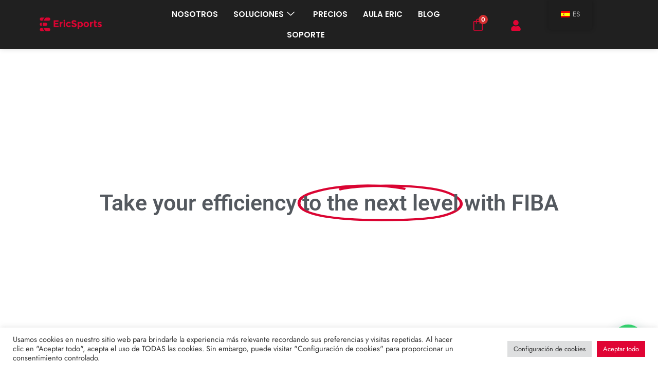

--- FILE ---
content_type: text/css
request_url: https://ericsports.net/wp-content/themes/Ericsports-Child/style.css?ver=6.9
body_size: 210
content:
/*
Theme Name: Ericsports-Child
Theme URI: https://easyandweb.com/
Template: astra
Author: easyandWEB.com
Author URI: https://easyandweb.com/
Description: https://easyandweb.com/
Tags: custom-menu,custom-logo,entertainment,one-column,two-columns,left-sidebar,e-commerce,right-sidebar,custom-colors,editor-style,featured-images,full-width-template,microformats,post-formats,rtl-language-support,theme-options,threaded-comments,translation-ready,blog
Version: 4.4.1.1700466592
Updated: 2023-11-20 07:49:52

*/



--- FILE ---
content_type: text/css
request_url: https://ericsports.net/wp-content/uploads/elementor/css/post-1703.css?ver=1769601525
body_size: 1131
content:
.elementor-1703 .elementor-element.elementor-element-6baf3e7 > .elementor-container{min-height:530px;}.elementor-1703 .elementor-element.elementor-element-a133f5c{--spacer-size:50px;}.elementor-widget-animated-headline .elementor-headline-dynamic-wrapper path{stroke:var( --e-global-color-accent );}.elementor-widget-animated-headline .elementor-headline-plain-text{color:var( --e-global-color-secondary );}.elementor-widget-animated-headline .elementor-headline{font-family:var( --e-global-typography-primary-font-family ), Sans-serif;font-weight:var( --e-global-typography-primary-font-weight );}.elementor-widget-animated-headline{--dynamic-text-color:var( --e-global-color-secondary );}.elementor-widget-animated-headline .elementor-headline-dynamic-text{font-family:var( --e-global-typography-primary-font-family ), Sans-serif;font-weight:var( --e-global-typography-primary-font-weight );}.elementor-1703 .elementor-element.elementor-element-7aa05dc{--iteration-count:infinite;--animation-duration:1200ms;}.elementor-1703 .elementor-element.elementor-element-7aa05dc .elementor-headline{text-align:center;}.elementor-1703 .elementor-element.elementor-element-7aa05dc .elementor-headline-dynamic-wrapper path{stroke:#DA0432;}.elementor-1703 .elementor-element.elementor-element-9a0cb01 > .elementor-container{min-height:530px;}.elementor-widget-text-editor{font-family:var( --e-global-typography-text-font-family ), Sans-serif;font-weight:var( --e-global-typography-text-font-weight );color:var( --e-global-color-text );}.elementor-widget-text-editor.elementor-drop-cap-view-stacked .elementor-drop-cap{background-color:var( --e-global-color-primary );}.elementor-widget-text-editor.elementor-drop-cap-view-framed .elementor-drop-cap, .elementor-widget-text-editor.elementor-drop-cap-view-default .elementor-drop-cap{color:var( --e-global-color-primary );border-color:var( --e-global-color-primary );}.elementor-widget-image .widget-image-caption{color:var( --e-global-color-text );font-family:var( --e-global-typography-text-font-family ), Sans-serif;font-weight:var( --e-global-typography-text-font-weight );}.elementor-1703 .elementor-element.elementor-element-e092e4b > .elementor-widget-container{padding:0px 0px 0px 0px;}.elementor-1703 .elementor-element.elementor-element-e092e4b img{border-radius:25px 25px 25px 25px;}.elementor-1703 .elementor-element.elementor-element-0acfc46 > .elementor-element-populated, .elementor-1703 .elementor-element.elementor-element-0acfc46 > .elementor-element-populated > .elementor-background-overlay, .elementor-1703 .elementor-element.elementor-element-0acfc46 > .elementor-background-slideshow{border-radius:0px 0px 0px 0px;}.elementor-1703 .elementor-element.elementor-element-d06aad4 > .elementor-container{min-height:530px;}.elementor-1703 .elementor-element.elementor-element-be93003 > .elementor-element-populated, .elementor-1703 .elementor-element.elementor-element-be93003 > .elementor-element-populated > .elementor-background-overlay, .elementor-1703 .elementor-element.elementor-element-be93003 > .elementor-background-slideshow{border-radius:0px 0px 0px 0px;}.elementor-1703 .elementor-element.elementor-element-28bed07 img{border-radius:25px 25px 25px 25px;}.elementor-1703 .elementor-element.elementor-element-3e5310f > .elementor-container{max-width:677px;}.elementor-1703 .elementor-element.elementor-element-a05fa39{--spacer-size:91px;}.elementor-widget-heading .elementor-heading-title{font-family:var( --e-global-typography-primary-font-family ), Sans-serif;font-weight:var( --e-global-typography-primary-font-weight );color:var( --e-global-color-primary );}.elementor-1703 .elementor-element.elementor-element-786adf1{text-align:center;}.elementor-1703 .elementor-element.elementor-element-786adf1 .elementor-heading-title{font-family:"Jost", Sans-serif;font-size:46px;font-weight:600;color:#000000;}.elementor-widget-form .elementor-field-group > label, .elementor-widget-form .elementor-field-subgroup label{color:var( --e-global-color-text );}.elementor-widget-form .elementor-field-group > label{font-family:var( --e-global-typography-text-font-family ), Sans-serif;font-weight:var( --e-global-typography-text-font-weight );}.elementor-widget-form .elementor-field-type-html{color:var( --e-global-color-text );font-family:var( --e-global-typography-text-font-family ), Sans-serif;font-weight:var( --e-global-typography-text-font-weight );}.elementor-widget-form .elementor-field-group .elementor-field{color:var( --e-global-color-text );}.elementor-widget-form .elementor-field-group .elementor-field, .elementor-widget-form .elementor-field-subgroup label{font-family:var( --e-global-typography-text-font-family ), Sans-serif;font-weight:var( --e-global-typography-text-font-weight );}.elementor-widget-form .elementor-button{font-family:var( --e-global-typography-accent-font-family ), Sans-serif;font-weight:var( --e-global-typography-accent-font-weight );}.elementor-widget-form .e-form__buttons__wrapper__button-next{background-color:var( --e-global-color-accent );}.elementor-widget-form .elementor-button[type="submit"]{background-color:var( --e-global-color-accent );}.elementor-widget-form .e-form__buttons__wrapper__button-previous{background-color:var( --e-global-color-accent );}.elementor-widget-form .elementor-message{font-family:var( --e-global-typography-text-font-family ), Sans-serif;font-weight:var( --e-global-typography-text-font-weight );}.elementor-widget-form .e-form__indicators__indicator, .elementor-widget-form .e-form__indicators__indicator__label{font-family:var( --e-global-typography-accent-font-family ), Sans-serif;font-weight:var( --e-global-typography-accent-font-weight );}.elementor-widget-form{--e-form-steps-indicator-inactive-primary-color:var( --e-global-color-text );--e-form-steps-indicator-active-primary-color:var( --e-global-color-accent );--e-form-steps-indicator-completed-primary-color:var( --e-global-color-accent );--e-form-steps-indicator-progress-color:var( --e-global-color-accent );--e-form-steps-indicator-progress-background-color:var( --e-global-color-text );--e-form-steps-indicator-progress-meter-color:var( --e-global-color-text );}.elementor-widget-form .e-form__indicators__indicator__progress__meter{font-family:var( --e-global-typography-accent-font-family ), Sans-serif;font-weight:var( --e-global-typography-accent-font-weight );}.elementor-1703 .elementor-element.elementor-element-19f8298 .elementor-field-group{padding-right:calc( 9px/2 );padding-left:calc( 9px/2 );margin-bottom:18px;}.elementor-1703 .elementor-element.elementor-element-19f8298 .elementor-form-fields-wrapper{margin-left:calc( -9px/2 );margin-right:calc( -9px/2 );margin-bottom:-18px;}.elementor-1703 .elementor-element.elementor-element-19f8298 .elementor-field-group.recaptcha_v3-bottomleft, .elementor-1703 .elementor-element.elementor-element-19f8298 .elementor-field-group.recaptcha_v3-bottomright{margin-bottom:0;}body.rtl .elementor-1703 .elementor-element.elementor-element-19f8298 .elementor-labels-inline .elementor-field-group > label{padding-left:17px;}body:not(.rtl) .elementor-1703 .elementor-element.elementor-element-19f8298 .elementor-labels-inline .elementor-field-group > label{padding-right:17px;}body .elementor-1703 .elementor-element.elementor-element-19f8298 .elementor-labels-above .elementor-field-group > label{padding-bottom:17px;}.elementor-1703 .elementor-element.elementor-element-19f8298 .elementor-field-group > label, .elementor-1703 .elementor-element.elementor-element-19f8298 .elementor-field-subgroup label{color:#000000;}.elementor-1703 .elementor-element.elementor-element-19f8298 .elementor-field-type-html{padding-bottom:0px;color:#000000;font-family:"Jost", Sans-serif;font-weight:400;}.elementor-1703 .elementor-element.elementor-element-19f8298 .elementor-field-group .elementor-field{color:#000000;}.elementor-1703 .elementor-element.elementor-element-19f8298 .elementor-field-group .elementor-field, .elementor-1703 .elementor-element.elementor-element-19f8298 .elementor-field-subgroup label{font-family:"Roboto", Sans-serif;font-weight:400;}.elementor-1703 .elementor-element.elementor-element-19f8298 .elementor-field-group:not(.elementor-field-type-upload) .elementor-field:not(.elementor-select-wrapper){background-color:#ffffff;border-color:#E9E9E9;border-radius:4px 4px 4px 4px;}.elementor-1703 .elementor-element.elementor-element-19f8298 .elementor-field-group .elementor-select-wrapper select{background-color:#ffffff;border-color:#E9E9E9;border-radius:4px 4px 4px 4px;}.elementor-1703 .elementor-element.elementor-element-19f8298 .elementor-field-group .elementor-select-wrapper::before{color:#E9E9E9;}.elementor-1703 .elementor-element.elementor-element-19f8298 .elementor-button{font-family:"Jost", Sans-serif;font-weight:500;}.elementor-1703 .elementor-element.elementor-element-19f8298 .e-form__buttons__wrapper__button-next{background-color:#DA0432;color:#ffffff;}.elementor-1703 .elementor-element.elementor-element-19f8298 .elementor-button[type="submit"]{background-color:#DA0432;color:#ffffff;}.elementor-1703 .elementor-element.elementor-element-19f8298 .elementor-button[type="submit"] svg *{fill:#ffffff;}.elementor-1703 .elementor-element.elementor-element-19f8298 .e-form__buttons__wrapper__button-previous{background-color:#DA0432;color:#ffffff;}.elementor-1703 .elementor-element.elementor-element-19f8298 .e-form__buttons__wrapper__button-next:hover{color:#ffffff;}.elementor-1703 .elementor-element.elementor-element-19f8298 .elementor-button[type="submit"]:hover{color:#ffffff;}.elementor-1703 .elementor-element.elementor-element-19f8298 .elementor-button[type="submit"]:hover svg *{fill:#ffffff;}.elementor-1703 .elementor-element.elementor-element-19f8298 .e-form__buttons__wrapper__button-previous:hover{color:#ffffff;}.elementor-1703 .elementor-element.elementor-element-19f8298{--e-form-steps-indicators-spacing:20px;--e-form-steps-indicator-padding:30px;--e-form-steps-indicator-inactive-secondary-color:#ffffff;--e-form-steps-indicator-active-secondary-color:#ffffff;--e-form-steps-indicator-completed-secondary-color:#ffffff;--e-form-steps-divider-width:1px;--e-form-steps-divider-gap:10px;}.elementor-1703 .elementor-element.elementor-element-fb0c32e{--spacer-size:91px;}.elementor-widget .tippy-tooltip .tippy-content{text-align:center;}

--- FILE ---
content_type: text/css
request_url: https://ericsports.net/wp-content/uploads/elementor/css/post-205.css?ver=1769562166
body_size: 2618
content:
.elementor-205 .elementor-element.elementor-element-de7b5e7:not(.elementor-motion-effects-element-type-background), .elementor-205 .elementor-element.elementor-element-de7b5e7 > .elementor-motion-effects-container > .elementor-motion-effects-layer{background-color:#202020;}.elementor-205 .elementor-element.elementor-element-de7b5e7 > .elementor-container{max-width:1600px;min-height:95px;}.elementor-205 .elementor-element.elementor-element-de7b5e7{box-shadow:0px 0px 10px 0px rgba(0, 0, 0, 0.17);transition:background 0.3s, border 0.3s, border-radius 0.3s, box-shadow 0.3s;}.elementor-205 .elementor-element.elementor-element-de7b5e7 > .elementor-background-overlay{transition:background 0.3s, border-radius 0.3s, opacity 0.3s;}.elementor-bc-flex-widget .elementor-205 .elementor-element.elementor-element-3f40832.elementor-column .elementor-widget-wrap{align-items:center;}.elementor-205 .elementor-element.elementor-element-3f40832.elementor-column.elementor-element[data-element_type="column"] > .elementor-widget-wrap.elementor-element-populated{align-content:center;align-items:center;}.elementor-205 .elementor-element.elementor-element-3f40832 > .elementor-element-populated{margin:0px 0px 0px 0px;--e-column-margin-right:0px;--e-column-margin-left:0px;padding:0px 0px 0px 0px;}.elementor-widget-image .widget-image-caption{color:var( --e-global-color-text );font-family:var( --e-global-typography-text-font-family ), Sans-serif;font-weight:var( --e-global-typography-text-font-weight );}.elementor-205 .elementor-element.elementor-element-6e12353 > .elementor-widget-container{margin:0px 0px 0px 0px;padding:0px 0px 0px 0px;}.elementor-205 .elementor-element.elementor-element-6e12353{text-align:center;}.elementor-205 .elementor-element.elementor-element-6e12353 img{width:53%;}.elementor-bc-flex-widget .elementor-205 .elementor-element.elementor-element-435acb4.elementor-column .elementor-widget-wrap{align-items:center;}.elementor-205 .elementor-element.elementor-element-435acb4.elementor-column.elementor-element[data-element_type="column"] > .elementor-widget-wrap.elementor-element-populated{align-content:center;align-items:center;}.elementor-205 .elementor-element.elementor-element-435acb4 > .elementor-element-populated{margin:0px 0px 0px 0px;--e-column-margin-right:0px;--e-column-margin-left:0px;padding:0px 0px 0px 0px;}.elementor-205 .elementor-element.elementor-element-d7f9492 .elementskit-menu-container{height:80px;border-radius:0px 0px 0px 0px;}.elementor-205 .elementor-element.elementor-element-d7f9492 .elementskit-navbar-nav > li > a{font-family:"Poppins", Sans-serif;font-weight:600;color:#FFFFFF;padding:0px 15px 0px 15px;}.elementor-205 .elementor-element.elementor-element-d7f9492 .elementskit-navbar-nav > li > a:hover{color:var( --e-global-color-astglobalcolor0 );}.elementor-205 .elementor-element.elementor-element-d7f9492 .elementskit-navbar-nav > li > a:focus{color:var( --e-global-color-astglobalcolor0 );}.elementor-205 .elementor-element.elementor-element-d7f9492 .elementskit-navbar-nav > li > a:active{color:var( --e-global-color-astglobalcolor0 );}.elementor-205 .elementor-element.elementor-element-d7f9492 .elementskit-navbar-nav > li:hover > a{color:var( --e-global-color-astglobalcolor0 );}.elementor-205 .elementor-element.elementor-element-d7f9492 .elementskit-navbar-nav > li:hover > a .elementskit-submenu-indicator{color:var( --e-global-color-astglobalcolor0 );}.elementor-205 .elementor-element.elementor-element-d7f9492 .elementskit-navbar-nav > li > a:hover .elementskit-submenu-indicator{color:var( --e-global-color-astglobalcolor0 );}.elementor-205 .elementor-element.elementor-element-d7f9492 .elementskit-navbar-nav > li > a:focus .elementskit-submenu-indicator{color:var( --e-global-color-astglobalcolor0 );}.elementor-205 .elementor-element.elementor-element-d7f9492 .elementskit-navbar-nav > li > a:active .elementskit-submenu-indicator{color:var( --e-global-color-astglobalcolor0 );}.elementor-205 .elementor-element.elementor-element-d7f9492 .elementskit-navbar-nav > li.current-menu-item > a{color:var( --e-global-color-astglobalcolor0 );}.elementor-205 .elementor-element.elementor-element-d7f9492 .elementskit-navbar-nav > li.current-menu-ancestor > a{color:var( --e-global-color-astglobalcolor0 );}.elementor-205 .elementor-element.elementor-element-d7f9492 .elementskit-navbar-nav > li.current-menu-ancestor > a .elementskit-submenu-indicator{color:var( --e-global-color-astglobalcolor0 );}.elementor-205 .elementor-element.elementor-element-d7f9492 .elementskit-navbar-nav > li > a .elementskit-submenu-indicator{font-size:15px;color:#FFFFFF;fill:#FFFFFF;}.elementor-205 .elementor-element.elementor-element-d7f9492 .elementskit-navbar-nav > li > a .ekit-submenu-indicator-icon{font-size:15px;color:#FFFFFF;fill:#FFFFFF;}.elementor-205 .elementor-element.elementor-element-d7f9492 .elementskit-navbar-nav .elementskit-submenu-panel > li > a{padding:15px 15px 15px 15px;color:#000000;}.elementor-205 .elementor-element.elementor-element-d7f9492 .elementskit-navbar-nav .elementskit-submenu-panel > li > a:hover{color:#707070;}.elementor-205 .elementor-element.elementor-element-d7f9492 .elementskit-navbar-nav .elementskit-submenu-panel > li > a:focus{color:#707070;}.elementor-205 .elementor-element.elementor-element-d7f9492 .elementskit-navbar-nav .elementskit-submenu-panel > li > a:active{color:#707070;}.elementor-205 .elementor-element.elementor-element-d7f9492 .elementskit-navbar-nav .elementskit-submenu-panel > li:hover > a{color:#707070;}.elementor-205 .elementor-element.elementor-element-d7f9492 .elementskit-navbar-nav .elementskit-submenu-panel > li.current-menu-item > a{color:#707070 !important;}.elementor-205 .elementor-element.elementor-element-d7f9492 .elementskit-submenu-panel{padding:15px 0px 15px 0px;}.elementor-205 .elementor-element.elementor-element-d7f9492 .elementskit-navbar-nav .elementskit-submenu-panel{border-radius:0px 0px 0px 0px;min-width:220px;}.elementor-205 .elementor-element.elementor-element-d7f9492 .elementskit-menu-hamburger{float:right;}.elementor-205 .elementor-element.elementor-element-d7f9492 .elementskit-menu-hamburger .elementskit-menu-hamburger-icon{background-color:var( --e-global-color-astglobalcolor0 );}.elementor-205 .elementor-element.elementor-element-d7f9492 .elementskit-menu-hamburger > .ekit-menu-icon{color:var( --e-global-color-astglobalcolor0 );}.elementor-205 .elementor-element.elementor-element-d7f9492 .elementskit-menu-hamburger:hover .elementskit-menu-hamburger-icon{background-color:rgba(0, 0, 0, 0.5);}.elementor-205 .elementor-element.elementor-element-d7f9492 .elementskit-menu-hamburger:hover > .ekit-menu-icon{color:rgba(0, 0, 0, 0.5);}.elementor-205 .elementor-element.elementor-element-d7f9492 .elementskit-menu-close{font-family:"Poppins", Sans-serif;font-weight:600;width:0px;color:var( --e-global-color-astglobalcolor0 );}.elementor-205 .elementor-element.elementor-element-d7f9492 .elementskit-menu-close:hover{color:rgba(0, 0, 0, 0.5);}.elementor-205 .elementor-element.elementor-element-d7f9492 .elementskit-nav-logo > img{max-width:0px;}.elementor-bc-flex-widget .elementor-205 .elementor-element.elementor-element-dba9fd4.elementor-column .elementor-widget-wrap{align-items:center;}.elementor-205 .elementor-element.elementor-element-dba9fd4.elementor-column.elementor-element[data-element_type="column"] > .elementor-widget-wrap.elementor-element-populated{align-content:center;align-items:center;}.elementor-bc-flex-widget .elementor-205 .elementor-element.elementor-element-4382f3e.elementor-column .elementor-widget-wrap{align-items:center;}.elementor-205 .elementor-element.elementor-element-4382f3e.elementor-column.elementor-element[data-element_type="column"] > .elementor-widget-wrap.elementor-element-populated{align-content:center;align-items:center;}.elementor-205 .elementor-element.elementor-element-4382f3e > .elementor-element-populated{margin:0px 0px 0px 0px;--e-column-margin-right:0px;--e-column-margin-left:0px;padding:0px 0px 0px 0px;}.elementor-widget-woocommerce-menu-cart .elementor-menu-cart__toggle .elementor-button{font-family:var( --e-global-typography-primary-font-family ), Sans-serif;font-weight:var( --e-global-typography-primary-font-weight );}.elementor-widget-woocommerce-menu-cart .elementor-menu-cart__product-name a{font-family:var( --e-global-typography-primary-font-family ), Sans-serif;font-weight:var( --e-global-typography-primary-font-weight );}.elementor-widget-woocommerce-menu-cart .elementor-menu-cart__product-price{font-family:var( --e-global-typography-primary-font-family ), Sans-serif;font-weight:var( --e-global-typography-primary-font-weight );}.elementor-widget-woocommerce-menu-cart .elementor-menu-cart__footer-buttons .elementor-button{font-family:var( --e-global-typography-primary-font-family ), Sans-serif;font-weight:var( --e-global-typography-primary-font-weight );}.elementor-widget-woocommerce-menu-cart .elementor-menu-cart__footer-buttons a.elementor-button--view-cart{font-family:var( --e-global-typography-primary-font-family ), Sans-serif;font-weight:var( --e-global-typography-primary-font-weight );}.elementor-widget-woocommerce-menu-cart .elementor-menu-cart__footer-buttons a.elementor-button--checkout{font-family:var( --e-global-typography-primary-font-family ), Sans-serif;font-weight:var( --e-global-typography-primary-font-weight );}.elementor-widget-woocommerce-menu-cart .woocommerce-mini-cart__empty-message{font-family:var( --e-global-typography-primary-font-family ), Sans-serif;font-weight:var( --e-global-typography-primary-font-weight );}.elementor-205 .elementor-element.elementor-element-a8fbeed{--main-alignment:center;--price-quantity-position--grid-template-rows:auto 75%;--price-quantity-position--align-self:start;--divider-style:solid;--subtotal-divider-style:solid;--elementor-remove-from-cart-button:none;--remove-from-cart-button:block;--toggle-button-icon-color:#DA0233;--toggle-button-icon-hover-color:#FFFFFF;--toggle-button-border-width:0px;--toggle-icon-size:20px;--items-indicator-text-color:#000000;--items-indicator-background-color:#FFFFFF;--cart-background-color:#FFFFFF;--cart-border-style:none;--cart-border-radius:10px 10px 10px 10px;--cart-close-icon-size:20px;--cart-close-button-color:#000000;--remove-item-button-color:#000000;--menu-cart-subtotal-color:#000000;--menu-cart-subtotal-text-align:center;--product-variations-color:#000000;--product-price-color:#000000;--divider-width:2px;--subtotal-divider-top-width:2px;--subtotal-divider-right-width:2px;--subtotal-divider-bottom-width:2px;--subtotal-divider-left-width:2px;--cart-footer-layout:1fr;--products-max-height-sidecart:calc(100vh - 300px);--products-max-height-minicart:calc(100vh - 450px);--space-between-buttons:3px;--view-cart-button-background-color:#420628;--view-cart-button-hover-background-color:#DA0233;--view-cart-button-padding:15px 15px 15px 15px;--checkout-button-background-color:#420628;--checkout-button-hover-background-color:#DA0233;--checkout-button-padding:16px 16px 16px 16px;--empty-message-color:#000000;--empty-message-alignment:center;}.elementor-205 .elementor-element.elementor-element-a8fbeed .elementor-menu-cart__close-button{margin-left:auto;}.elementor-205 .elementor-element.elementor-element-a8fbeed .elementor-menu-cart__toggle .elementor-button{box-shadow:0px 0px 0px 0px rgba(0,0,0,0.5);}body:not(.rtl) .elementor-205 .elementor-element.elementor-element-a8fbeed .elementor-menu-cart__toggle .elementor-button-icon[data-counter]:before{right:-10px;top:-10px;}body.rtl .elementor-205 .elementor-element.elementor-element-a8fbeed .elementor-menu-cart__toggle .elementor-button-icon[data-counter]:before{right:10px;top:-10px;left:auto;}.elementor-205 .elementor-element.elementor-element-a8fbeed .elementor-menu-cart__main{box-shadow:-1px 3px 10px 0px rgba(0,0,0,0.5);}.elementor-205 .elementor-element.elementor-element-a8fbeed .widget_shopping_cart_content{--subtotal-divider-left-width:0;--subtotal-divider-right-width:0;--subtotal-divider-color:#000000;}.elementor-205 .elementor-element.elementor-element-a8fbeed .elementor-menu-cart__product-name a{font-family:"Poppins", Sans-serif;font-weight:600;color:#000000;}.elementor-205 .elementor-element.elementor-element-a8fbeed .elementor-menu-cart__product-name a:hover{color:#000000;}.elementor-205 .elementor-element.elementor-element-a8fbeed .elementor-menu-cart__product-price .product-quantity{color:#000000;}.elementor-205 .elementor-element.elementor-element-a8fbeed .elementor-menu-cart__footer-buttons .elementor-button{font-family:"Poppins", Sans-serif;font-weight:600;}.elementor-205 .elementor-element.elementor-element-a8fbeed .elementor-menu-cart__footer-buttons a.elementor-button--view-cart{font-family:"Poppins", Sans-serif;font-weight:600;border-radius:10px 10px 10px 10px;}.elementor-205 .elementor-element.elementor-element-a8fbeed .elementor-menu-cart__footer-buttons a.elementor-button--checkout{font-family:"Poppins", Sans-serif;font-size:13px;font-weight:600;border-radius:10px 10px 10px 10px;}.elementor-205 .elementor-element.elementor-element-a8fbeed .woocommerce-mini-cart__empty-message{font-family:"Poppins", Sans-serif;font-weight:600;}.elementor-205 .elementor-element.elementor-element-fef1cb6{width:initial;max-width:initial;align-self:center;}.elementor-205 .elementor-element.elementor-element-fef1cb6 > .elementor-widget-container{margin:0px 0px 0px 0px;padding:0px 0px 0px 0px;}.elementor-bc-flex-widget .elementor-205 .elementor-element.elementor-element-78f22ee.elementor-column .elementor-widget-wrap{align-items:center;}.elementor-205 .elementor-element.elementor-element-78f22ee.elementor-column.elementor-element[data-element_type="column"] > .elementor-widget-wrap.elementor-element-populated{align-content:center;align-items:center;}.elementor-widget-icon.elementor-view-stacked .elementor-icon{background-color:var( --e-global-color-primary );}.elementor-widget-icon.elementor-view-framed .elementor-icon, .elementor-widget-icon.elementor-view-default .elementor-icon{color:var( --e-global-color-primary );border-color:var( --e-global-color-primary );}.elementor-widget-icon.elementor-view-framed .elementor-icon, .elementor-widget-icon.elementor-view-default .elementor-icon svg{fill:var( --e-global-color-primary );}.elementor-205 .elementor-element.elementor-element-7dbd5b4 > .elementor-widget-container{margin:010px 0px 0px 0px;}.elementor-205 .elementor-element.elementor-element-7dbd5b4 .elementor-icon-wrapper{text-align:center;}.elementor-205 .elementor-element.elementor-element-7dbd5b4.elementor-view-stacked .elementor-icon{background-color:#E00434;}.elementor-205 .elementor-element.elementor-element-7dbd5b4.elementor-view-framed .elementor-icon, .elementor-205 .elementor-element.elementor-element-7dbd5b4.elementor-view-default .elementor-icon{color:#E00434;border-color:#E00434;}.elementor-205 .elementor-element.elementor-element-7dbd5b4.elementor-view-framed .elementor-icon, .elementor-205 .elementor-element.elementor-element-7dbd5b4.elementor-view-default .elementor-icon svg{fill:#E00434;}.elementor-205 .elementor-element.elementor-element-7dbd5b4 .elementor-icon{font-size:21px;}.elementor-205 .elementor-element.elementor-element-7dbd5b4 .elementor-icon svg{height:21px;}.elementor-bc-flex-widget .elementor-205 .elementor-element.elementor-element-347d46b.elementor-column .elementor-widget-wrap{align-items:center;}.elementor-205 .elementor-element.elementor-element-347d46b.elementor-column.elementor-element[data-element_type="column"] > .elementor-widget-wrap.elementor-element-populated{align-content:center;align-items:center;}.elementor-widget-nav-menu .elementor-nav-menu .elementor-item{font-family:var( --e-global-typography-primary-font-family ), Sans-serif;font-weight:var( --e-global-typography-primary-font-weight );}.elementor-widget-nav-menu .elementor-nav-menu--main .elementor-item{color:var( --e-global-color-text );fill:var( --e-global-color-text );}.elementor-widget-nav-menu .elementor-nav-menu--main .elementor-item:hover,
					.elementor-widget-nav-menu .elementor-nav-menu--main .elementor-item.elementor-item-active,
					.elementor-widget-nav-menu .elementor-nav-menu--main .elementor-item.highlighted,
					.elementor-widget-nav-menu .elementor-nav-menu--main .elementor-item:focus{color:var( --e-global-color-accent );fill:var( --e-global-color-accent );}.elementor-widget-nav-menu .elementor-nav-menu--main:not(.e--pointer-framed) .elementor-item:before,
					.elementor-widget-nav-menu .elementor-nav-menu--main:not(.e--pointer-framed) .elementor-item:after{background-color:var( --e-global-color-accent );}.elementor-widget-nav-menu .e--pointer-framed .elementor-item:before,
					.elementor-widget-nav-menu .e--pointer-framed .elementor-item:after{border-color:var( --e-global-color-accent );}.elementor-widget-nav-menu{--e-nav-menu-divider-color:var( --e-global-color-text );}.elementor-widget-nav-menu .elementor-nav-menu--dropdown .elementor-item, .elementor-widget-nav-menu .elementor-nav-menu--dropdown  .elementor-sub-item{font-family:var( --e-global-typography-accent-font-family ), Sans-serif;font-weight:var( --e-global-typography-accent-font-weight );}.elementor-205 .elementor-element.elementor-element-ca91ae6 > .elementor-widget-container{margin:0px 0px 0px 0px;padding:0px 0px 0px 0px;}.elementor-205 .elementor-element.elementor-element-ca91ae6 .elementor-menu-toggle{margin-left:auto;background-color:#35222200;}.elementor-205 .elementor-element.elementor-element-ca91ae6 .elementor-nav-menu .elementor-item{font-family:"Poppins", Sans-serif;font-size:14px;font-weight:600;text-transform:uppercase;}.elementor-205 .elementor-element.elementor-element-ca91ae6 .elementor-nav-menu--main .elementor-item{color:#FFFFFF;fill:#FFFFFF;padding-left:11px;padding-right:11px;}.elementor-205 .elementor-element.elementor-element-ca91ae6 .elementor-nav-menu--main .elementor-item:hover,
					.elementor-205 .elementor-element.elementor-element-ca91ae6 .elementor-nav-menu--main .elementor-item.elementor-item-active,
					.elementor-205 .elementor-element.elementor-element-ca91ae6 .elementor-nav-menu--main .elementor-item.highlighted,
					.elementor-205 .elementor-element.elementor-element-ca91ae6 .elementor-nav-menu--main .elementor-item:focus{color:#DA0233;fill:#DA0233;}.elementor-205 .elementor-element.elementor-element-ca91ae6 .elementor-nav-menu--main:not(.e--pointer-framed) .elementor-item:before,
					.elementor-205 .elementor-element.elementor-element-ca91ae6 .elementor-nav-menu--main:not(.e--pointer-framed) .elementor-item:after{background-color:#E00434;}.elementor-205 .elementor-element.elementor-element-ca91ae6 .e--pointer-framed .elementor-item:before,
					.elementor-205 .elementor-element.elementor-element-ca91ae6 .e--pointer-framed .elementor-item:after{border-color:#E00434;}.elementor-205 .elementor-element.elementor-element-ca91ae6 .elementor-nav-menu--main .elementor-item.elementor-item-active{color:#FFFFFF;}.elementor-205 .elementor-element.elementor-element-ca91ae6 .elementor-nav-menu--main:not(.e--pointer-framed) .elementor-item.elementor-item-active:before,
					.elementor-205 .elementor-element.elementor-element-ca91ae6 .elementor-nav-menu--main:not(.e--pointer-framed) .elementor-item.elementor-item-active:after{background-color:#E00434;}.elementor-205 .elementor-element.elementor-element-ca91ae6 .e--pointer-framed .elementor-item.elementor-item-active:before,
					.elementor-205 .elementor-element.elementor-element-ca91ae6 .e--pointer-framed .elementor-item.elementor-item-active:after{border-color:#E00434;}.elementor-205 .elementor-element.elementor-element-ca91ae6 .e--pointer-framed .elementor-item:before{border-width:2px;}.elementor-205 .elementor-element.elementor-element-ca91ae6 .e--pointer-framed.e--animation-draw .elementor-item:before{border-width:0 0 2px 2px;}.elementor-205 .elementor-element.elementor-element-ca91ae6 .e--pointer-framed.e--animation-draw .elementor-item:after{border-width:2px 2px 0 0;}.elementor-205 .elementor-element.elementor-element-ca91ae6 .e--pointer-framed.e--animation-corners .elementor-item:before{border-width:2px 0 0 2px;}.elementor-205 .elementor-element.elementor-element-ca91ae6 .e--pointer-framed.e--animation-corners .elementor-item:after{border-width:0 2px 2px 0;}.elementor-205 .elementor-element.elementor-element-ca91ae6 .e--pointer-underline .elementor-item:after,
					 .elementor-205 .elementor-element.elementor-element-ca91ae6 .e--pointer-overline .elementor-item:before,
					 .elementor-205 .elementor-element.elementor-element-ca91ae6 .e--pointer-double-line .elementor-item:before,
					 .elementor-205 .elementor-element.elementor-element-ca91ae6 .e--pointer-double-line .elementor-item:after{height:2px;}.elementor-205 .elementor-element.elementor-element-ca91ae6{--e-nav-menu-horizontal-menu-item-margin:calc( 0px / 2 );}.elementor-205 .elementor-element.elementor-element-ca91ae6 .elementor-nav-menu--main:not(.elementor-nav-menu--layout-horizontal) .elementor-nav-menu > li:not(:last-child){margin-bottom:0px;}.elementor-205 .elementor-element.elementor-element-ca91ae6 .elementor-nav-menu--dropdown a, .elementor-205 .elementor-element.elementor-element-ca91ae6 .elementor-menu-toggle{color:#FFFFFF;}.elementor-205 .elementor-element.elementor-element-ca91ae6 .elementor-nav-menu--dropdown{background-color:#202020;}.elementor-205 .elementor-element.elementor-element-ca91ae6 .elementor-nav-menu--dropdown a:hover,
					.elementor-205 .elementor-element.elementor-element-ca91ae6 .elementor-nav-menu--dropdown a.elementor-item-active,
					.elementor-205 .elementor-element.elementor-element-ca91ae6 .elementor-nav-menu--dropdown a.highlighted,
					.elementor-205 .elementor-element.elementor-element-ca91ae6 .elementor-menu-toggle:hover{color:#FFFFFF;}.elementor-205 .elementor-element.elementor-element-ca91ae6 .elementor-nav-menu--dropdown a:hover,
					.elementor-205 .elementor-element.elementor-element-ca91ae6 .elementor-nav-menu--dropdown a.elementor-item-active,
					.elementor-205 .elementor-element.elementor-element-ca91ae6 .elementor-nav-menu--dropdown a.highlighted{background-color:#DA0233;}.elementor-205 .elementor-element.elementor-element-ca91ae6 .elementor-nav-menu--dropdown a.elementor-item-active{color:#FFFFFF;background-color:#E00434;}.elementor-205 .elementor-element.elementor-element-ca91ae6 .elementor-nav-menu--dropdown .elementor-item, .elementor-205 .elementor-element.elementor-element-ca91ae6 .elementor-nav-menu--dropdown  .elementor-sub-item{font-family:"Poppins", Sans-serif;font-size:14px;font-weight:500;}.elementor-205 .elementor-element.elementor-element-ca91ae6 div.elementor-menu-toggle{color:#E00434;}.elementor-205 .elementor-element.elementor-element-ca91ae6 div.elementor-menu-toggle svg{fill:#E00434;}.elementor-205 .elementor-element.elementor-element-ca91ae6 div.elementor-menu-toggle:hover{color:#E00434;}.elementor-205 .elementor-element.elementor-element-ca91ae6 div.elementor-menu-toggle:hover svg{fill:#E00434;}.elementor-widget .tippy-tooltip .tippy-content{text-align:center;}@media(max-width:1024px){.elementor-bc-flex-widget .elementor-205 .elementor-element.elementor-element-435acb4.elementor-column .elementor-widget-wrap{align-items:center;}.elementor-205 .elementor-element.elementor-element-435acb4.elementor-column.elementor-element[data-element_type="column"] > .elementor-widget-wrap.elementor-element-populated{align-content:center;align-items:center;}.elementor-205 .elementor-element.elementor-element-435acb4.elementor-column > .elementor-widget-wrap{justify-content:center;}.elementor-205 .elementor-element.elementor-element-435acb4 > .elementor-element-populated{margin:0px 0px -20px 0px;--e-column-margin-right:0px;--e-column-margin-left:0px;}.elementor-205 .elementor-element.elementor-element-d7f9492 .elementskit-nav-identity-panel{padding:10px 0px 10px 0px;}.elementor-205 .elementor-element.elementor-element-d7f9492 .elementskit-menu-container{max-width:350px;border-radius:0px 0px 0px 0px;}.elementor-205 .elementor-element.elementor-element-d7f9492 .elementskit-navbar-nav > li > a{color:#000000;padding:10px 15px 10px 15px;}.elementor-205 .elementor-element.elementor-element-d7f9492 .elementskit-navbar-nav .elementskit-submenu-panel > li > a{padding:15px 15px 15px 15px;}.elementor-205 .elementor-element.elementor-element-d7f9492 .elementskit-navbar-nav .elementskit-submenu-panel{border-radius:0px 0px 0px 0px;}.elementor-205 .elementor-element.elementor-element-d7f9492 .elementskit-menu-hamburger{padding:8px 8px 8px 8px;width:45px;border-radius:3px;}.elementor-205 .elementor-element.elementor-element-d7f9492 .elementskit-menu-close{padding:8px 8px 8px 8px;margin:12px 12px 12px 12px;width:45px;border-radius:3px;}.elementor-205 .elementor-element.elementor-element-d7f9492 .elementskit-nav-logo > img{max-width:160px;max-height:60px;}.elementor-205 .elementor-element.elementor-element-d7f9492 .elementskit-nav-logo{margin:5px 0px 5px 0px;padding:5px 5px 5px 5px;}.elementor-205 .elementor-element.elementor-element-347d46b > .elementor-element-populated{margin:0px 0px 0px 60px;--e-column-margin-right:0px;--e-column-margin-left:60px;}}@media(min-width:768px){.elementor-205 .elementor-element.elementor-element-3f40832{width:21.469%;}.elementor-205 .elementor-element.elementor-element-435acb4{width:50.059%;}.elementor-205 .elementor-element.elementor-element-dba9fd4{width:27.596%;}.elementor-205 .elementor-element.elementor-element-4382f3e{width:15%;}.elementor-205 .elementor-element.elementor-element-78f22ee{width:20%;}.elementor-205 .elementor-element.elementor-element-347d46b{width:64.325%;}}@media(max-width:1024px) and (min-width:768px){.elementor-205 .elementor-element.elementor-element-3f40832{width:25%;}.elementor-205 .elementor-element.elementor-element-435acb4{width:39%;}.elementor-205 .elementor-element.elementor-element-dba9fd4{width:36%;}}@media(max-width:767px){.elementor-205 .elementor-element.elementor-element-3f40832{width:50%;}.elementor-205 .elementor-element.elementor-element-6e12353 > .elementor-widget-container{padding:5px 5px 5px 5px;}.elementor-205 .elementor-element.elementor-element-6e12353 img{width:100%;}.elementor-205 .elementor-element.elementor-element-435acb4{width:50%;}.elementor-205 .elementor-element.elementor-element-d7f9492 .elementskit-nav-logo > img{max-width:120px;max-height:50px;}.elementor-205 .elementor-element.elementor-element-4382f3e{width:33%;}.elementor-205 .elementor-element.elementor-element-a8fbeed{--main-alignment:center;}.elementor-205 .elementor-element.elementor-element-fef1cb6 > .elementor-widget-container{margin:0px 0px 0px 20px;}.elementor-205 .elementor-element.elementor-element-78f22ee{width:33%;}.elementor-205 .elementor-element.elementor-element-78f22ee.elementor-column > .elementor-widget-wrap{justify-content:center;}.elementor-205 .elementor-element.elementor-element-7dbd5b4 > .elementor-widget-container{margin:0px 0px 0px 0px;}.elementor-205 .elementor-element.elementor-element-7dbd5b4 .elementor-icon-wrapper{text-align:center;}.elementor-205 .elementor-element.elementor-element-347d46b{width:33%;}.elementor-205 .elementor-element.elementor-element-347d46b > .elementor-element-populated{margin:0px 0px 0px 0px;--e-column-margin-right:0px;--e-column-margin-left:0px;}.elementor-205 .elementor-element.elementor-element-ca91ae6 > .elementor-widget-container{margin:0px 32px 0px 0px;}}/* Start custom CSS for shortcode, class: .elementor-element-fef1cb6 */.fkcart-shortcode-container {
    color: #da0431;
}/* End custom CSS */

--- FILE ---
content_type: text/css
request_url: https://ericsports.net/wp-content/uploads/elementor/css/post-104.css?ver=1769562166
body_size: 1532
content:
.elementor-104 .elementor-element.elementor-element-66b64bc9:not(.elementor-motion-effects-element-type-background), .elementor-104 .elementor-element.elementor-element-66b64bc9 > .elementor-motion-effects-container > .elementor-motion-effects-layer{background-image:url("https://ericsports.net/wp-content/uploads/2024/03/Sin-titulo-1.png");background-position:center center;background-size:cover;}.elementor-104 .elementor-element.elementor-element-66b64bc9 > .elementor-container{min-height:230px;}.elementor-104 .elementor-element.elementor-element-66b64bc9{transition:background 0.3s, border 0.3s, border-radius 0.3s, box-shadow 0.3s;margin-top:0px;margin-bottom:0px;}.elementor-104 .elementor-element.elementor-element-66b64bc9 > .elementor-background-overlay{transition:background 0.3s, border-radius 0.3s, opacity 0.3s;}.elementor-104 .elementor-element.elementor-element-335d296d > .elementor-element-populated{transition:background 0.3s, border 0.3s, border-radius 0.3s, box-shadow 0.3s;}.elementor-104 .elementor-element.elementor-element-335d296d > .elementor-element-populated > .elementor-background-overlay{transition:background 0.3s, border-radius 0.3s, opacity 0.3s;}.elementor-104 .elementor-element.elementor-element-651ed04e > .elementor-container > .elementor-column > .elementor-widget-wrap{align-content:center;align-items:center;}.elementor-104 .elementor-element.elementor-element-651ed04e:not(.elementor-motion-effects-element-type-background), .elementor-104 .elementor-element.elementor-element-651ed04e > .elementor-motion-effects-container > .elementor-motion-effects-layer{background-color:#1A1A1A;}.elementor-104 .elementor-element.elementor-element-651ed04e > .elementor-container{max-width:1222px;min-height:276px;}.elementor-104 .elementor-element.elementor-element-651ed04e, .elementor-104 .elementor-element.elementor-element-651ed04e > .elementor-background-overlay{border-radius:4px 0px 0px 0px;}.elementor-104 .elementor-element.elementor-element-651ed04e{transition:background 0.3s, border 0.3s, border-radius 0.3s, box-shadow 0.3s;margin-top:-15px;margin-bottom:-15px;padding:20px 0px 20px 0px;}.elementor-104 .elementor-element.elementor-element-651ed04e > .elementor-background-overlay{transition:background 0.3s, border-radius 0.3s, opacity 0.3s;}.elementor-bc-flex-widget .elementor-104 .elementor-element.elementor-element-ab6cb71.elementor-column .elementor-widget-wrap{align-items:flex-start;}.elementor-104 .elementor-element.elementor-element-ab6cb71.elementor-column.elementor-element[data-element_type="column"] > .elementor-widget-wrap.elementor-element-populated{align-content:flex-start;align-items:flex-start;}.elementor-104 .elementor-element.elementor-element-ab6cb71 > .elementor-element-populated{padding:0% 0% 0% 0%;}.elementor-widget-image .widget-image-caption{color:var( --e-global-color-text );font-family:var( --e-global-typography-text-font-family ), Sans-serif;font-weight:var( --e-global-typography-text-font-weight );}.elementor-104 .elementor-element.elementor-element-76005a17 > .elementor-widget-container{margin:0px 0px -33px -25px;}.elementor-104 .elementor-element.elementor-element-76005a17{text-align:start;}.elementor-104 .elementor-element.elementor-element-76005a17 img{width:63%;max-width:100%;}.elementor-widget-text-editor{font-family:var( --e-global-typography-text-font-family ), Sans-serif;font-weight:var( --e-global-typography-text-font-weight );color:var( --e-global-color-text );}.elementor-widget-text-editor.elementor-drop-cap-view-stacked .elementor-drop-cap{background-color:var( --e-global-color-primary );}.elementor-widget-text-editor.elementor-drop-cap-view-framed .elementor-drop-cap, .elementor-widget-text-editor.elementor-drop-cap-view-default .elementor-drop-cap{color:var( --e-global-color-primary );border-color:var( --e-global-color-primary );}.elementor-104 .elementor-element.elementor-element-70873ac0{text-align:start;font-family:"Jost", Sans-serif;font-size:16px;font-weight:400;line-height:22px;color:#FFFFFF;}.elementor-104 .elementor-element.elementor-element-bee2144{--grid-template-columns:repeat(0, auto);--icon-size:22px;--grid-column-gap:17px;--grid-row-gap:0px;}.elementor-104 .elementor-element.elementor-element-bee2144 .elementor-widget-container{text-align:left;}.elementor-104 .elementor-element.elementor-element-bee2144 .elementor-social-icon{background-color:#FFFFFF;}.elementor-104 .elementor-element.elementor-element-bee2144 .elementor-social-icon i{color:#D90432;}.elementor-104 .elementor-element.elementor-element-bee2144 .elementor-social-icon svg{fill:#D90432;}.elementor-104 .elementor-element.elementor-element-bee2144 .elementor-icon{border-radius:40px 40px 40px 40px;}.elementor-bc-flex-widget .elementor-104 .elementor-element.elementor-element-64946c2e.elementor-column .elementor-widget-wrap{align-items:flex-start;}.elementor-104 .elementor-element.elementor-element-64946c2e.elementor-column.elementor-element[data-element_type="column"] > .elementor-widget-wrap.elementor-element-populated{align-content:flex-start;align-items:flex-start;}.elementor-widget-heading .elementor-heading-title{font-family:var( --e-global-typography-primary-font-family ), Sans-serif;font-weight:var( --e-global-typography-primary-font-weight );color:var( --e-global-color-primary );}.elementor-104 .elementor-element.elementor-element-46781bea{text-align:start;}.elementor-104 .elementor-element.elementor-element-46781bea .elementor-heading-title{font-family:"Jost", Sans-serif;font-size:24px;font-weight:400;color:#D90432;}.elementor-widget-icon-list .elementor-icon-list-item:not(:last-child):after{border-color:var( --e-global-color-text );}.elementor-widget-icon-list .elementor-icon-list-icon i{color:var( --e-global-color-primary );}.elementor-widget-icon-list .elementor-icon-list-icon svg{fill:var( --e-global-color-primary );}.elementor-widget-icon-list .elementor-icon-list-item > .elementor-icon-list-text, .elementor-widget-icon-list .elementor-icon-list-item > a{font-family:var( --e-global-typography-text-font-family ), Sans-serif;font-weight:var( --e-global-typography-text-font-weight );}.elementor-widget-icon-list .elementor-icon-list-text{color:var( --e-global-color-secondary );}.elementor-104 .elementor-element.elementor-element-2dbf86b2 .elementor-icon-list-items:not(.elementor-inline-items) .elementor-icon-list-item:not(:last-child){padding-block-end:calc(9px/2);}.elementor-104 .elementor-element.elementor-element-2dbf86b2 .elementor-icon-list-items:not(.elementor-inline-items) .elementor-icon-list-item:not(:first-child){margin-block-start:calc(9px/2);}.elementor-104 .elementor-element.elementor-element-2dbf86b2 .elementor-icon-list-items.elementor-inline-items .elementor-icon-list-item{margin-inline:calc(9px/2);}.elementor-104 .elementor-element.elementor-element-2dbf86b2 .elementor-icon-list-items.elementor-inline-items{margin-inline:calc(-9px/2);}.elementor-104 .elementor-element.elementor-element-2dbf86b2 .elementor-icon-list-items.elementor-inline-items .elementor-icon-list-item:after{inset-inline-end:calc(-9px/2);}.elementor-104 .elementor-element.elementor-element-2dbf86b2 .elementor-icon-list-icon i{color:#D90432;transition:color 0.3s;}.elementor-104 .elementor-element.elementor-element-2dbf86b2 .elementor-icon-list-icon svg{fill:#D90432;transition:fill 0.3s;}.elementor-104 .elementor-element.elementor-element-2dbf86b2{--e-icon-list-icon-size:14px;--icon-vertical-offset:0px;}.elementor-104 .elementor-element.elementor-element-2dbf86b2 .elementor-icon-list-icon{padding-inline-end:11px;}.elementor-104 .elementor-element.elementor-element-2dbf86b2 .elementor-icon-list-item > .elementor-icon-list-text, .elementor-104 .elementor-element.elementor-element-2dbf86b2 .elementor-icon-list-item > a{font-family:"Poppins", Sans-serif;font-size:12px;font-weight:400;}.elementor-104 .elementor-element.elementor-element-2dbf86b2 .elementor-icon-list-text{color:#FFFFFF;transition:color 0.3s;}.elementor-104 .elementor-element.elementor-element-a80c2bd{--spacer-size:10px;}.elementor-104 .elementor-element.elementor-element-726c60a .elementor-icon-list-items:not(.elementor-inline-items) .elementor-icon-list-item:not(:last-child){padding-block-end:calc(9px/2);}.elementor-104 .elementor-element.elementor-element-726c60a .elementor-icon-list-items:not(.elementor-inline-items) .elementor-icon-list-item:not(:first-child){margin-block-start:calc(9px/2);}.elementor-104 .elementor-element.elementor-element-726c60a .elementor-icon-list-items.elementor-inline-items .elementor-icon-list-item{margin-inline:calc(9px/2);}.elementor-104 .elementor-element.elementor-element-726c60a .elementor-icon-list-items.elementor-inline-items{margin-inline:calc(-9px/2);}.elementor-104 .elementor-element.elementor-element-726c60a .elementor-icon-list-items.elementor-inline-items .elementor-icon-list-item:after{inset-inline-end:calc(-9px/2);}.elementor-104 .elementor-element.elementor-element-726c60a .elementor-icon-list-icon i{color:#D90432;transition:color 0.3s;}.elementor-104 .elementor-element.elementor-element-726c60a .elementor-icon-list-icon svg{fill:#D90432;transition:fill 0.3s;}.elementor-104 .elementor-element.elementor-element-726c60a{--e-icon-list-icon-size:14px;--icon-vertical-offset:0px;}.elementor-104 .elementor-element.elementor-element-726c60a .elementor-icon-list-icon{padding-inline-end:11px;}.elementor-104 .elementor-element.elementor-element-726c60a .elementor-icon-list-item > .elementor-icon-list-text, .elementor-104 .elementor-element.elementor-element-726c60a .elementor-icon-list-item > a{font-family:"Poppins", Sans-serif;font-size:12px;font-weight:400;}.elementor-104 .elementor-element.elementor-element-726c60a .elementor-icon-list-text{color:#FFFFFF;transition:color 0.3s;}.elementor-104 .elementor-element.elementor-element-5d5575a{--spacer-size:74px;}.elementor-104 .elementor-element.elementor-element-890a50d{text-align:start;}.elementor-104 .elementor-element.elementor-element-890a50d .elementor-heading-title{font-family:"Jost", Sans-serif;font-size:24px;font-weight:400;color:#D90432;}.elementor-104 .elementor-element.elementor-element-5fc4d8c{text-align:start;font-family:"Jost", Sans-serif;font-size:16px;font-weight:400;line-height:22px;color:#FFFFFF;}.elementor-widget-button .elementor-button{background-color:var( --e-global-color-accent );font-family:var( --e-global-typography-accent-font-family ), Sans-serif;font-weight:var( --e-global-typography-accent-font-weight );}.elementor-104 .elementor-element.elementor-element-ed4764c .elementor-button{background-color:#D90432;font-family:"Jost", Sans-serif;font-size:13px;font-weight:500;fill:#FFFFFF;color:#FFFFFF;border-radius:4px 4px 4px 4px;padding:11px 27px 11px 27px;}.elementor-104 .elementor-element.elementor-element-ed4764c .elementor-button-content-wrapper{flex-direction:row;}.elementor-104 .elementor-element.elementor-element-ed4764c .elementor-button .elementor-button-content-wrapper{gap:11px;}.elementor-104 .elementor-element.elementor-element-62311fb .elementor-button{background-color:#D90432;font-family:"Jost", Sans-serif;font-size:13px;font-weight:500;fill:#FFFFFF;color:#FFFFFF;border-radius:4px 4px 4px 4px;padding:11px 35px 11px 35px;}.elementor-104 .elementor-element.elementor-element-62311fb .elementor-button-content-wrapper{flex-direction:row;}.elementor-104 .elementor-element.elementor-element-62311fb .elementor-button .elementor-button-content-wrapper{gap:11px;}.elementor-104 .elementor-element.elementor-element-4c37d97a:not(.elementor-motion-effects-element-type-background), .elementor-104 .elementor-element.elementor-element-4c37d97a > .elementor-motion-effects-container > .elementor-motion-effects-layer{background-color:#FFFFFF;}.elementor-104 .elementor-element.elementor-element-4c37d97a > .elementor-container{min-height:0px;}.elementor-104 .elementor-element.elementor-element-4c37d97a{transition:background 0.3s, border 0.3s, border-radius 0.3s, box-shadow 0.3s;margin-top:0px;margin-bottom:0px;padding:0px 0px 0px 0px;}.elementor-104 .elementor-element.elementor-element-4c37d97a > .elementor-background-overlay{transition:background 0.3s, border-radius 0.3s, opacity 0.3s;}.elementor-bc-flex-widget .elementor-104 .elementor-element.elementor-element-26efcd01.elementor-column .elementor-widget-wrap{align-items:center;}.elementor-104 .elementor-element.elementor-element-26efcd01.elementor-column.elementor-element[data-element_type="column"] > .elementor-widget-wrap.elementor-element-populated{align-content:center;align-items:center;}.elementor-104 .elementor-element.elementor-element-2cef11e > .elementor-widget-container{margin:0px 0px -35px 0px;padding:0px 0px 0px 0px;}.elementor-104 .elementor-element.elementor-element-2cef11e{text-align:center;font-family:"Jost", Sans-serif;font-size:19px;font-weight:400;color:#000000;}.elementor-widget .tippy-tooltip .tippy-content{text-align:center;}@media(max-width:1024px){.elementor-104 .elementor-element.elementor-element-651ed04e{padding:50px 25px 50px 25px;}.elementor-104 .elementor-element.elementor-element-ab6cb71 > .elementor-element-populated{padding:0px 100px 0px 100px;}}@media(max-width:767px){.elementor-104 .elementor-element.elementor-element-651ed04e{padding:0px 20px 50px 20px;}.elementor-104 .elementor-element.elementor-element-ab6cb71 > .elementor-element-populated{padding:31px 0px 0px 0px;}.elementor-104 .elementor-element.elementor-element-76005a17{text-align:center;}.elementor-104 .elementor-element.elementor-element-76005a17 img{width:21%;}.elementor-104 .elementor-element.elementor-element-70873ac0{text-align:center;}.elementor-104 .elementor-element.elementor-element-bee2144 .elementor-widget-container{text-align:center;}.elementor-104 .elementor-element.elementor-element-46781bea{text-align:center;}.elementor-104 .elementor-element.elementor-element-46781bea .elementor-heading-title{font-size:23px;}.elementor-104 .elementor-element.elementor-element-5d5575a{--spacer-size:10px;}.elementor-104 .elementor-element.elementor-element-890a50d{text-align:center;}.elementor-104 .elementor-element.elementor-element-890a50d .elementor-heading-title{font-size:23px;}.elementor-104 .elementor-element.elementor-element-5fc4d8c{text-align:center;}.elementor-104 .elementor-element.elementor-element-26efcd01 > .elementor-element-populated{margin:0px 0px 0px 0px;--e-column-margin-right:0px;--e-column-margin-left:0px;}}